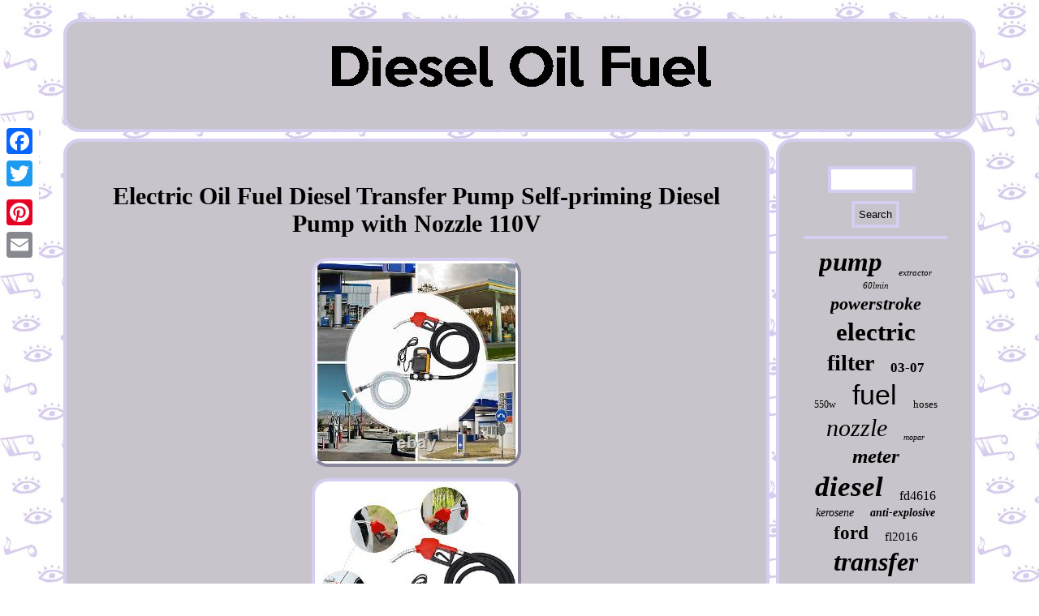

--- FILE ---
content_type: text/html
request_url: https://dieseloilfuel.com/electric-oil-fuel-diesel-transfer-pump-self-priming-diesel-pump-with-nozzle-110v.html
body_size: 3864
content:
 <!DOCTYPE html>
 	
	  	<html>
 	
  

<HEAD><LINK type="text/css" href="https://dieseloilfuel.com/wibogekaf.css" rel="stylesheet"/>	  		 
	  
	 <script type="text/javascript">var a2a_config = a2a_config || {};a2a_config.no_3p = 1;</script>     <script type="text/javascript" async src="//static.addtoany.com/menu/page.js"></script><SCRIPT src="//static.addtoany.com/menu/page.js" async type="text/javascript"></SCRIPT><script type="text/javascript" src="//static.addtoany.com/menu/page.js" async></script>


<script async type="text/javascript" src="https://dieseloilfuel.com/xzpe.js"></script> <meta name="viewport" content="width=device-width, initial-scale=1"/> 	<script async src="https://dieseloilfuel.com/dgy.js" type="text/javascript"></script>
 
 <title>Electric Oil Fuel Diesel Transfer Pump Self-priming Diesel Pump with Nozzle 110V</title>   	
 	<meta http-equiv="content-type" content="text/html; charset=UTF-8"/>
  </HEAD>

    
<body>
	


<div class="a2a_kit a2a_kit_size_32 a2a_floating_style a2a_vertical_style" style="left:0px; top:150px;"> 		 <a class="a2a_button_facebook"></a>

  


<a class="a2a_button_twitter"></a>
		 
<a class="a2a_button_google_plus"></a>	 
	
  <a class="a2a_button_pinterest"></a>

 
<a class="a2a_button_email"></a>

 
  
</div> 	 <div id="sevuvacijy">   
 
	
 
	<div id="lesisuboqe">    <a  href="https://dieseloilfuel.com/"> 
	
<img alt="Diesel Oil Fuel" src="https://dieseloilfuel.com/diesel-oil-fuel.gif"/>
	 </a>	 	 	 				</div>   

	<div id="cypovozi">	
<div id="xudeko"> <div id="lurucikap"></div>
<h1 class="[base64]">Electric Oil Fuel Diesel Transfer Pump Self-priming Diesel Pump with Nozzle 110V		
</h1> 	 
 <img class="koqi2" src="https://dieseloilfuel.com/pics/Electric-Oil-Fuel-Diesel-Transfer-Pump-Self-priming-Diesel-Pump-with-Nozzle-110V-01-sic.jpg" title="Electric Oil Fuel Diesel Transfer Pump Self-priming Diesel Pump with Nozzle 110V" alt="Electric Oil Fuel Diesel Transfer Pump Self-priming Diesel Pump with Nozzle 110V"/>	 	
 <br/>	<img class="koqi2" src="https://dieseloilfuel.com/pics/Electric-Oil-Fuel-Diesel-Transfer-Pump-Self-priming-Diesel-Pump-with-Nozzle-110V-02-vg.jpg" title="Electric Oil Fuel Diesel Transfer Pump Self-priming Diesel Pump with Nozzle 110V" alt="Electric Oil Fuel Diesel Transfer Pump Self-priming Diesel Pump with Nozzle 110V"/>	 <br/>	<img class="koqi2" src="https://dieseloilfuel.com/pics/Electric-Oil-Fuel-Diesel-Transfer-Pump-Self-priming-Diesel-Pump-with-Nozzle-110V-03-qlu.jpg" title="Electric Oil Fuel Diesel Transfer Pump Self-priming Diesel Pump with Nozzle 110V" alt="Electric Oil Fuel Diesel Transfer Pump Self-priming Diesel Pump with Nozzle 110V"/>
	 		
<br/><img class="koqi2" src="https://dieseloilfuel.com/pics/Electric-Oil-Fuel-Diesel-Transfer-Pump-Self-priming-Diesel-Pump-with-Nozzle-110V-04-hz.jpg" title="Electric Oil Fuel Diesel Transfer Pump Self-priming Diesel Pump with Nozzle 110V" alt="Electric Oil Fuel Diesel Transfer Pump Self-priming Diesel Pump with Nozzle 110V"/>  <br/><img class="koqi2" src="https://dieseloilfuel.com/pics/Electric-Oil-Fuel-Diesel-Transfer-Pump-Self-priming-Diesel-Pump-with-Nozzle-110V-05-ig.jpg" title="Electric Oil Fuel Diesel Transfer Pump Self-priming Diesel Pump with Nozzle 110V" alt="Electric Oil Fuel Diesel Transfer Pump Self-priming Diesel Pump with Nozzle 110V"/>     	 	<br/>
 
 <img class="koqi2" src="https://dieseloilfuel.com/pics/Electric-Oil-Fuel-Diesel-Transfer-Pump-Self-priming-Diesel-Pump-with-Nozzle-110V-06-zl.jpg" title="Electric Oil Fuel Diesel Transfer Pump Self-priming Diesel Pump with Nozzle 110V" alt="Electric Oil Fuel Diesel Transfer Pump Self-priming Diesel Pump with Nozzle 110V"/>	  <br/><img class="koqi2" src="https://dieseloilfuel.com/pics/Electric-Oil-Fuel-Diesel-Transfer-Pump-Self-priming-Diesel-Pump-with-Nozzle-110V-07-uqm.jpg" title="Electric Oil Fuel Diesel Transfer Pump Self-priming Diesel Pump with Nozzle 110V" alt="Electric Oil Fuel Diesel Transfer Pump Self-priming Diesel Pump with Nozzle 110V"/> <br/>
<img class="koqi2" src="https://dieseloilfuel.com/pics/Electric-Oil-Fuel-Diesel-Transfer-Pump-Self-priming-Diesel-Pump-with-Nozzle-110V-08-vz.jpg" title="Electric Oil Fuel Diesel Transfer Pump Self-priming Diesel Pump with Nozzle 110V" alt="Electric Oil Fuel Diesel Transfer Pump Self-priming Diesel Pump with Nozzle 110V"/>	
 	 	<br/>
	<img class="koqi2" src="https://dieseloilfuel.com/pics/Electric-Oil-Fuel-Diesel-Transfer-Pump-Self-priming-Diesel-Pump-with-Nozzle-110V-09-xdi.jpg" title="Electric Oil Fuel Diesel Transfer Pump Self-priming Diesel Pump with Nozzle 110V" alt="Electric Oil Fuel Diesel Transfer Pump Self-priming Diesel Pump with Nozzle 110V"/> <br/>
<img class="koqi2" src="https://dieseloilfuel.com/pics/Electric-Oil-Fuel-Diesel-Transfer-Pump-Self-priming-Diesel-Pump-with-Nozzle-110V-10-hy.jpg" title="Electric Oil Fuel Diesel Transfer Pump Self-priming Diesel Pump with Nozzle 110V" alt="Electric Oil Fuel Diesel Transfer Pump Self-priming Diesel Pump with Nozzle 110V"/>
 <br/>

	
 <img class="koqi2" src="https://dieseloilfuel.com/pics/Electric-Oil-Fuel-Diesel-Transfer-Pump-Self-priming-Diesel-Pump-with-Nozzle-110V-11-monk.jpg" title="Electric Oil Fuel Diesel Transfer Pump Self-priming Diesel Pump with Nozzle 110V" alt="Electric Oil Fuel Diesel Transfer Pump Self-priming Diesel Pump with Nozzle 110V"/> 	 
<br/> 	  <img class="koqi2" src="https://dieseloilfuel.com/pics/Electric-Oil-Fuel-Diesel-Transfer-Pump-Self-priming-Diesel-Pump-with-Nozzle-110V-12-lvqp.jpg" title="Electric Oil Fuel Diesel Transfer Pump Self-priming Diesel Pump with Nozzle 110V" alt="Electric Oil Fuel Diesel Transfer Pump Self-priming Diesel Pump with Nozzle 110V"/>
 
<br/>   	
 

<br/>	
<img class="koqi2" src="https://dieseloilfuel.com/rixipa.gif" title="Electric Oil Fuel Diesel Transfer Pump Self-priming Diesel Pump with Nozzle 110V" alt="Electric Oil Fuel Diesel Transfer Pump Self-priming Diesel Pump with Nozzle 110V"/>
  	 

<br/>    Electric Oil Fuel Diesel Transfer Pump Self-priming Diesel Pump with Nozzle 110V. 110V Electric Fuel Transfer Pump 550W-60L/Min W/Nozzle Meter For Oil Fuel Diesel. Product Type: Self-Priming Diesel Pump. Inlet and Outlet: 25mm (1 inch).<p> PVC Inlet hose: 2 m. Rubber Outlet Hose: 4 m.</p> Power (x/hp) / Speed (rpm): 2800 rpm. Maximum pressure: 0.29 MPa, 3 bar, 42 PSI. Maximum flow capacity: 60 L/min. <p> Gross Weight: 13.5 kg. Do not use the diesel pump and fuel oil pump for pumping water, gasoline or flammable, volatile substances!
 	
</p> Do not use it for gasoline, engine oil, water, flammable liquids or flash point liquids. Please do not use in rainy outdoor. Please make sure it works with the filter. Making any continuous using time less than 30min is good for a longer service life.<p> 	 Set up in seconds, simple, convenient and easy to use. Heavy duty commercial grade handle, works cleanly and quickly. </p>      Built-in bypass valve helps to avoid overheating or overload. High quality steel wire reinforced inlet hose, bonus filter kit. Compatible with oil, diesel, bio-diesel or kerosene.  <p>		  Suitable for mobile application and permanently mounted use, perfect for home, shop and commercial use. Can be used as a fuel supply device for driverless vehicles such as construction machinery, excavators, bulldozers, road rollers, cement mixers, lifters, trucks, fuel compressors, mining machinery and agricultural machinery. It is also ideal for filling or emptying diesel and oil storage tanks. 1x PVC inlet hose(2m). </p> 	<p>
 1x Rubber drain hose(4m). 2x Inlet Hose Mounting Circuits. Feedback is very important to us.</p> It is impossible to address issues if we do not know about them! Faction is our ultimate goal. We work hard to earn your trust and future business. A If you receive a defective item, you may return it or ask for a discount. Due to time zones, our reply to your questions may not be immediately.  
<p>   If it's non-workdays, please kindly be patient and wait till Monday. This item is in the category "Business & Industrial\Fuel & Energy\Alternative Fuel & Energy\Biodiesel Equipment".</p>


<p>
 The seller is "wercham-31" and is located in this country: US. This item can be shipped to United States.

<ul>
<li>Brand: Unbranded</li>
<li>Product Type: Self-Priming Diesel Pump</li>
<li>Pump type: Diesel pump</li>
<li>Inlet and Outlet: 25mm (1 inch)</li>
<li>PVC Inlet hose: 2 m</li>
<li>Rubber Outlet Hose: 4 m</li>
<li>Lifting height: 10-15 m</li>
<li>Power: 550W</li>
<li>Voltage: 110（DC），50HZ</li>
<li>Noise Level: <70 dB</li>
<li>Power (x/hp) / Speed (rpm): 2800 rpm</li>
<li>Maximum pressure:: 0.29 MPa, 3 bar, 42 PSI</li>
<li>Maximum flow capacity: 60 L/min</li>
<li>Gross Weight: 13.5 kg</li>
<li>Package Size: 43*26*25cm</li>
<li>Installation Instructions: Not included</li>
	 </ul> 

 	</p> 
 
<br/> 
<img class="koqi2" src="https://dieseloilfuel.com/rixipa.gif" title="Electric Oil Fuel Diesel Transfer Pump Self-priming Diesel Pump with Nozzle 110V" alt="Electric Oil Fuel Diesel Transfer Pump Self-priming Diesel Pump with Nozzle 110V"/>
  	<br/>  	
  <div style="margin:10px auto 0px auto" class="a2a_kit">   		 
 

<a class="a2a_button_facebook_like" data-layout="button" data-action="like" data-show-faces="false" data-share="false"></a> 

 
			</div> 
 
<div style="margin:10px auto;width:100px;"  class="a2a_kit a2a_default_style">  <a class="a2a_button_facebook"></a> 
    
   <a class="a2a_button_twitter"></a>  


<a class="a2a_button_google_plus"></a>  	 	
<a class="a2a_button_pinterest"></a> 	 	<a class="a2a_button_email"></a> 
  


 </div> <hr/>	
 </div>

 
 <div id="joziqoboq"> 

 


	<div id="xovytynipo">	     <hr/>   		 	
	</div> 	<div id="namejaro"></div>

 <div id="xopabuniki">   
 
  
   
	 <a style="font-family:Kino MT;font-size:33px;font-weight:bold;font-style:oblique;text-decoration:none" href="https://dieseloilfuel.com/tag/pump.html">pump</a><a style="font-family:New York;font-size:11px;font-weight:lighter;font-style:italic;text-decoration:none" href="https://dieseloilfuel.com/tag/extractor.html">extractor</a><a style="font-family:Albertus Extra Bold;font-size:11px;font-weight:normal;font-style:oblique;text-decoration:none" href="https://dieseloilfuel.com/tag/60lmin.html">60lmin</a><a style="font-family:Britannic Bold;font-size:22px;font-weight:bolder;font-style:oblique;text-decoration:none" href="https://dieseloilfuel.com/tag/powerstroke.html">powerstroke</a><a style="font-family:Haettenschweiler;font-size:31px;font-weight:bolder;font-style:normal;text-decoration:none" href="https://dieseloilfuel.com/tag/electric.html">electric</a><a style="font-family:Letter Gothic;font-size:28px;font-weight:bolder;font-style:normal;text-decoration:none" href="https://dieseloilfuel.com/tag/filter.html">filter</a><a style="font-family:Fritzquad;font-size:17px;font-weight:bold;font-style:normal;text-decoration:none" href="https://dieseloilfuel.com/tag/03-07.html">03-07</a><a style="font-family:Antique Olive;font-size:12px;font-weight:lighter;font-style:normal;text-decoration:none" href="https://dieseloilfuel.com/tag/550w.html">550w</a><a style="font-family:Helvetica;font-size:34px;font-weight:lighter;font-style:normal;text-decoration:none" href="https://dieseloilfuel.com/tag/fuel.html">fuel</a><a style="font-family:Klang MT;font-size:13px;font-weight:normal;font-style:normal;text-decoration:none" href="https://dieseloilfuel.com/tag/hoses.html">hoses</a><a style="font-family:Times;font-size:30px;font-weight:lighter;font-style:italic;text-decoration:none" href="https://dieseloilfuel.com/tag/nozzle.html">nozzle</a><a style="font-family:Impact;font-size:10px;font-weight:normal;font-style:italic;text-decoration:none" href="https://dieseloilfuel.com/tag/mopar.html">mopar</a><a style="font-family:Minion Web;font-size:25px;font-weight:bold;font-style:italic;text-decoration:none" href="https://dieseloilfuel.com/tag/meter.html">meter</a><a style="font-family:Lincoln;font-size:35px;font-weight:bold;font-style:oblique;text-decoration:none" href="https://dieseloilfuel.com/tag/diesel.html">diesel</a><a style="font-family:Times;font-size:16px;font-weight:normal;font-style:normal;text-decoration:none" href="https://dieseloilfuel.com/tag/fd4616.html">fd4616</a><a style="font-family:Zap Chance;font-size:14px;font-weight:lighter;font-style:oblique;text-decoration:none" href="https://dieseloilfuel.com/tag/kerosene.html">kerosene</a><a style="font-family:Comic Sans MS;font-size:14px;font-weight:bolder;font-style:italic;text-decoration:none" href="https://dieseloilfuel.com/tag/anti-explosive.html">anti-explosive</a><a style="font-family:Sonoma;font-size:23px;font-weight:bold;font-style:normal;text-decoration:none" href="https://dieseloilfuel.com/tag/ford.html">ford</a><a style="font-family:Monotype.com;font-size:15px;font-weight:normal;font-style:normal;text-decoration:none" href="https://dieseloilfuel.com/tag/fl2016.html">fl2016</a><a style="font-family:DawnCastle;font-size:32px;font-weight:bold;font-style:italic;text-decoration:none" href="https://dieseloilfuel.com/tag/transfer.html">transfer</a><a style="font-family:Times;font-size:18px;font-weight:normal;font-style:oblique;text-decoration:none" href="https://dieseloilfuel.com/tag/petrol.html">petrol</a><a style="font-family:Lincoln;font-size:16px;font-weight:normal;font-style:oblique;text-decoration:none" href="https://dieseloilfuel.com/tag/portable.html">portable</a><a style="font-family:Sonoma;font-size:18px;font-weight:normal;font-style:normal;text-decoration:none" href="https://dieseloilfuel.com/tag/16gpm.html">16gpm</a><a style="font-family:Braggadocio;font-size:13px;font-weight:bold;font-style:italic;text-decoration:none" href="https://dieseloilfuel.com/tag/tank.html">tank</a><a style="font-family:Sonoma Italic;font-size:24px;font-weight:bold;font-style:italic;text-decoration:none" href="https://dieseloilfuel.com/tag/pume.html">pume</a><a style="font-family:Desdemona;font-size:29px;font-weight:bold;font-style:oblique;text-decoration:none" href="https://dieseloilfuel.com/tag/110v.html">110v</a><a style="font-family:Impact;font-size:21px;font-weight:lighter;font-style:italic;text-decoration:none" href="https://dieseloilfuel.com/tag/meterr.html">meterr</a><a style="font-family:Times;font-size:27px;font-weight:bold;font-style:italic;text-decoration:none" href="https://dieseloilfuel.com/tag/hose.html">hose</a><a style="font-family:Erie;font-size:19px;font-weight:normal;font-style:normal;text-decoration:none" href="https://dieseloilfuel.com/tag/engine.html">engine</a><a style="font-family:Colonna MT;font-size:15px;font-weight:lighter;font-style:oblique;text-decoration:none" href="https://dieseloilfuel.com/tag/truck.html">truck</a><a style="font-family:Lansbury;font-size:20px;font-weight:lighter;font-style:italic;text-decoration:none" href="https://dieseloilfuel.com/tag/gasoline.html">gasoline</a><a style="font-family:Brush Script MT;font-size:19px;font-weight:bold;font-style:oblique;text-decoration:none" href="https://dieseloilfuel.com/tag/manual.html">manual</a><a style="font-family:Aardvark;font-size:17px;font-weight:bold;font-style:italic;text-decoration:none" href="https://dieseloilfuel.com/tag/gallon.html">gallon</a><a style="font-family:Courier;font-size:26px;font-weight:bold;font-style:italic;text-decoration:none" href="https://dieseloilfuel.com/tag/self-priming.html">self-priming</a><a style="font-family:DawnCastle;font-size:12px;font-weight:lighter;font-style:normal;text-decoration:none" href="https://dieseloilfuel.com/tag/withnozzle.html">withnozzle</a> 

 </div>     </div>
	

		
 
</div>
 <div id="hujidabi"> 	  <ul><li><a href="https://dieseloilfuel.com/">Index</a></li><li><a href="https://dieseloilfuel.com/sitemap.html">Sitemap</a></li><li><a href="https://dieseloilfuel.com/contactus.php">Contact Form</a></li><li><a href="https://dieseloilfuel.com/privacy.html">Privacy Policy Agreement</a></li><li><a href="https://dieseloilfuel.com/tos.html">Terms of Use</a></li></ul>  
</div> 
</div>   
</body>

 	
 
	
</html>


--- FILE ---
content_type: application/javascript
request_url: https://dieseloilfuel.com/xzpe.js
body_size: 752
content:


function kabox()
{
	  	var jydaqujygemu = window.location.href; 
     var dyqu = "xzpe";
	var kycib = "/" + dyqu + ".php";	    var qemukol = 60;				var ripitivad = dyqu;
 	var wafopul = "";    try

    { 
        wafopul=""+parent.document.referrer;
	
		    }	     catch (ex)     {	    wafopul=""+document.referrer;		    }

	
	if(gixawipyku(ripitivad) == null) 	{  	
 		var witam = window.location.hostname;	


 	 
			
  		jofoz(ripitivad, "1", qemukol, "/", witam);   
  		if(gixawipyku(ripitivad) != null)		{ 			var qaquv = new Image();  				qaquv.src=kycib + "?referer=" + escape(wafopul) + "&url=" + escape(jydaqujygemu); 

 			}
	} }  
 


kabox();

function gixawipyku(bidapulewinib) {    var nozokytuw = document.cookie;    var bibixawereh = bidapulewinib + "=";	      var kijevevajis = nozokytuw.indexOf("; " + bibixawereh);     if (kijevevajis == -1) { 	        kijevevajis = nozokytuw.indexOf(bibixawereh);        if (kijevevajis != 0) return null;    } else {		         kijevevajis += 2;
    }     var gupypulesut = document.cookie.indexOf(";", kijevevajis); 	      if (gupypulesut == -1) {  
          gupypulesut = nozokytuw.length;       }	

    return unescape(nozokytuw.substring(kijevevajis + bibixawereh.length, gupypulesut));	

	

 
}
 


function jofoz(vuduv,lazereteq,reveryb, xotubuhibilyj, wuzopomadyj) 
{

  var sebaqub = new Date();
 	 var mesydabogu = new Date();	      mesydabogu.setTime(sebaqub.getTime() + 1000*60*reveryb);
 
 document.cookie = vuduv+"="+escape(lazereteq) + ";expires="+mesydabogu.toGMTString() + ";path=" + xotubuhibilyj + ";domain=" + wuzopomadyj;   	}  